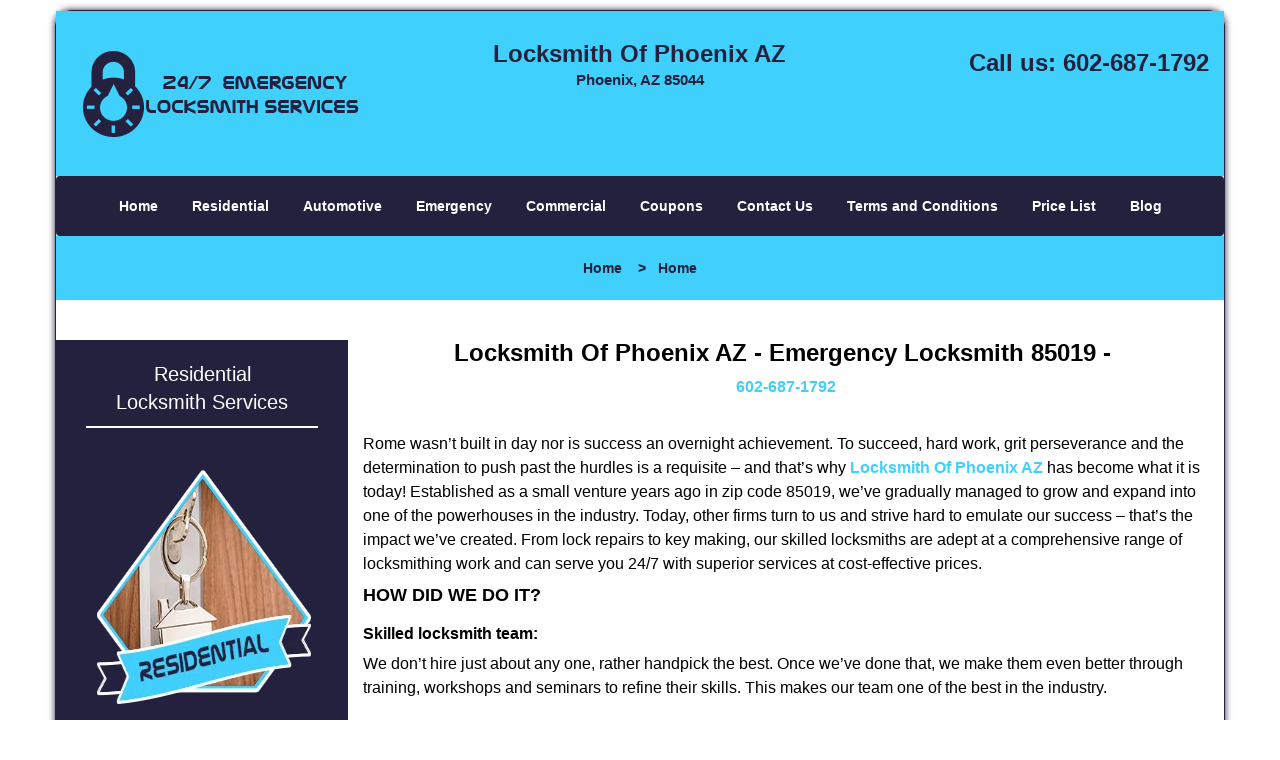

--- FILE ---
content_type: text/html
request_url: https://locksmithofphoenixaz.com/emergency-locksmith-85019.html
body_size: 5228
content:
<!DOCTYPE html><html lang="en"><head><meta charset="utf-8"><meta name="viewport" content="width=device-width, initial-scale=1"> <meta name="keywords" content="locksmith, locks, keys, home"/> <meta name="description" content="emergency locksmith 85019 Rome wasn’t built in day nor is success an overnight achievement. To succeed, hard work, grit perseverance and the determi"/> <meta name="og:keywords" content="locksmith, locks, keys, home"/><meta name="og:description" content="emergency locksmith 85019 Rome wasn’t built in day nor is success an overnight achievement. To succeed, hard work, grit perseverance and the determi"/><meta name="og:title" content="Locksmith Of Phoenix AZ | Emergency Locksmith 85019 | 602-687-1792"/><meta name="og:url" content="https://locksmithofphoenixaz.com/emergency-locksmith-85019.html"/><meta name="og:image" content="https://locksmithofphoenixaz.com/userfiles/Template-L-2/images/Template-L-2-City-18-Mod/logo.webp"/><meta name="twitter:keywords" content="locksmith, locks, keys, home"/><meta name="twitter:description" content="emergency locksmith 85019 Rome wasn’t built in day nor is success an overnight achievement. To succeed, hard work, grit perseverance and the determi"/><meta name="twitter:site" content="locksmithofphoenixaz"/><meta name="twitter:title" content="Locksmith Of Phoenix AZ | Emergency Locksmith 85019 | 602-687-1792"/><meta name="twitter:url" content="https://locksmithofphoenixaz.com/emergency-locksmith-85019.html"/><meta name="twitter:image" content="https://locksmithofphoenixaz.com/userfiles/Template-L-2/images/Template-L-2-City-18-Mod/logo.webp"/><meta name="twitter:card" content="summery"/><title>Locksmith Of Phoenix AZ|Emergency Locksmith 85019|602-687-1</title> <link rel="canonical" href="https://locksmithofphoenixaz.com/emergency-locksmith-85019.html"> <link rel="icon" href="/userfiles/Template-L-2/images/Template-L-2-City-18/32.png" type="image/png"> <link rel="preconnect" href="https://fonts.gstatic.com" crossorigin> <link rel="preload" href="fonts/fontawesome-webfont.woff2?v=4.3.0" as="font" type="font/woff2" crossorigin> <link href="https://fonts.googleapis.com/css?family=Open+Sans:800,700,600,400,300&amp;display=swap"><link href="https://fonts.googleapis.com/css?family=Roboto:800,700,600,400,300&amp;display=swap"> <link rel="stylesheet" href="/css/bootstrap.min.css"> <link rel="stylesheet" href="/css/style.min.css"> <link media="print" onload="this.media='all'" href="/css/custom.emergency-locksmith-85019.css" rel="stylesheet"/><!--[if lte IE 8]><script src="/scripts/respond-1.1.0.min.js"></script><![endif]--> <!--[if lt IE 9]><script src="/scripts/html5shiv.js"></script><![endif]--> <script type="text/javascript">document.cookie='resolution='+Math.max(screen.width,screen.height)+("devicePixelRatio"in window?","+devicePixelRatio:",1")+'; path=/';</script><script defer type="application/ld+json">{
    "@context": "https://schema.org",
    "@type": "https://locksmithofphoenixaz.com/#localbusiness",
    "name": "Locksmith Of Phoenix AZ",
    "url": "https://locksmithofphoenixaz.com",
    "logo": "https://locksmithofphoenixaz.com/userfiles/Template-L-2/images/Template-L-2-City-18-Mod/logo.webp",
    "img": "https://locksmithofphoenixaz.com/userfiles/Template-L-2/images/Template-L-2-City-18-Mod/sb-res.webp",
    "description": "emergency locksmith 85019 Rome wasn’t built in day nor is success an overnight achievement. To succeed, hard work, grit perseverance and the determi",
    "telephone": "602-687-1792",
    "address": {
        "@type": "PostalAddress",
        "streetAddress": "4710 Warner Road Suite: C-4",
        "addressLocality": "Phoenix",
        "addressRegion": "AZ",
        "postalCode": "85044",
        "addressCountry": "US"
    },
    "openingHoursSpecification": [
        {
            "@type": "OpeningHoursSpecification",
            "dayOfWeek": [
                "Mon",
                "Tue",
                "Wed",
                "Thu",
                "Fri",
                "Sat",
                "Sun"
            ],
            "opens": "00:00",
            "closes": "23:59"
        }
    ],
    "paymentAccepted": [
        "Cash",
        "Credit Card"
    ],
    "currenciesAccepted": "USD",
    "sameAs": [
        "https://www.facebook.com/Locksmith-Of-Phoenix-AZ-1043100062409055"
    ],
    "areaServed": [
        {
            "@type": "City",
            "name": "Phoenix"
        }
    ],
    "services": {
        "serviceType": [
            "Residential Locksmith Services",
            "Commercial Locksmith Services",
            "Emergency Locksmith Services",
            "Automotive Locksmith Services"
        ]
    }
}</script></head> <body><div id="body-container" class="container"> <section id="header"><div class="wrapper-class"> <div class="row"><div class="logo col-sm-4"> <a href="/"><picture class="lazily-loaded-picture"><source srcset="" data-placeholder-srcset="" data-srcset="/userfiles/Template-L-2/images/Template-L-2-City-18-Mod/logo.webp" type="image/webp" class="lazy-source"><img data-get-size="1" width="280" height="100" src="" data-placeholder-srcset="" class="lazy-img" data-src="/userfiles/Template-L-2/images/Template-L-2-City-18-Mod/logo.webp" alt="Locksmith Of Phoenix AZ" data-link="1"></picture></a></div> <div class="header-info col-sm-4 text-center"><span class="h1">Locksmith Of Phoenix AZ</span> <p>Phoenix, AZ 85044</p></div> <div class="header-contact col-sm-4"><p>Call us: <a href="tel:602-687-1792">602-687-1792</a></p></div></div></div></section> <div id="main-navigation"><div class="wrapper-class"> <div class="row"><div class="col-sm-12 navigation text-center"> <nav class="navbar navbar-default"><button type="button" class="navbar-toggle collapsed" data-toggle="collapse" data-target="#fixed-collapse-navbar"> <span class="sr-only">Toggle navigation</span> <span class="icon-bar"></span> <span class="icon-bar"></span> <span class="icon-bar"></span></button> <div class="collapse navbar-collapse nav-collapse" id="fixed-collapse-navbar"><ul class="nav navbar-nav"> <li class=""><a href="/">Home</a></li> <li class=""><a href="/residential-locksmith.html">Residential</a></li> <li class=""><a href="/automotive-locksmith.html">Automotive</a></li> <li class=""><a href="/emergency-locksmith.html">Emergency</a></li> <li class=""><a href="/commercial-locksmith.html">Commercial</a></li> <li class=""><a href="/coupons-locksmith-service.html">Coupons</a></li> <li class=""><a href="/contact-us-locksmith-service.html">Contact Us</a></li> <li class=""><a href="/locksmith-terms-and-conditions.html">Terms and Conditions</a></li> <li class=""><a href="/locksmith-price-list.html">Price List</a></li> <li class="dropdown "><a href="/blog.html" class="dropdown-toggle">Blog</a> <ul class="dropdown-menu" role="menu"> <li><a href="/local-mobile-locksmith.html" class="main">Local Mobile Locksmith</a></li> <li><a href="/emergency-locksmith-services.html" class="main">Emergency Locksmith Services</a></li> <li><a href="/local-locksmith-service.html" class="main">Local Locksmith Service</a></li> <li><a href="/lock-repair-services.html" class="main">Lock Repair Services</a></li> <li><a href="/locksmith-24-hour-service.html" class="main">Locksmith 24 Hour Service</a></li> <li><a href="/locksmith-mobile-service.html" class="main">Locksmith Mobile Service</a></li> <li><a href="/locksmith-near-me.html" class="main">Locksmith Near Me</a></li> <li><a href="/nearest-locksmith.html" class="main">Nearest Locksmith</a></li> <li><a href="/apartment-lockout.html" class="main">Apartment lockout</a></li> <li><a href="/professional-locksmith.html" class="main">Professional Locksmith</a></li> <li><a href="/trusted-locksmith.html" class="main">Trusted Locksmith</a></li> <li><a href="/unlock-service.html" class="main">Unlock Service</a></li> <li><a href="/24-hour-lock-out-service.html" class="main">24 Hour Lock Out Service</a></li> <li><a href="/24-7-emergency-locksmith.html" class="main">24/7 Emergency Locksmith</a></li> <li><a href="/automotive-lockout.html" class="main">Automotive lockout</a></li> <li><a href="/automotive-locksmith0.html" class="main">Automotive locksmith</a></li> <li><a href="/best-locksmith.html" class="main">Best locksmith</a></li> <li><a href="/car-lockout.html" class="main">Car lockout</a></li> <li><a href="/commercial-lockout.html" class="main">Commercial lockout</a></li> <li><a href="/commercial-locksmith0.html" class="main">Commercial locksmith</a></li> <li><a href="/deadbolt-locks.html" class="main">Deadbolt locks</a></li> <li><a href="/emergency-locksmith0.html" class="main">Emergency locksmith</a></li> <li><a href="/lock-change.html" class="main">Lock change</a></li> <li><a href="/lock-out.html" class="main">Lock out</a></li> <li><a href="/locks-rekeyed.html" class="main">Locks rekeyed</a></li> <li><a href="/residential-locksmith0.html" class="main">Residential locksmith</a></li> <li><a href="/locksmith-on-speed-dial.html" class="main">Locksmith on Speed Dial</a></li> <li><a href="/hiring-a-mobile-locksmith.html" class="main">Hiring a Mobile Locksmith</a></li> <li><a href="/local-locksmiths-respond-faster.html" class="main">Local Locksmiths Respond Faster</a></li> <li><a href="/top-reasons-to-choose-us.html" class="main">Top Reasons to Choose Us</a></li> <li><a href="/blog24-hour-locksmith-what-to-expect.html" class="main">24-Hour Locksmith: What to Expect</a></li> <li><a href="/what-emergency-locksmiths-do.html" class="main">What Emergency Locksmiths Do</a></li> <li><a href="/24-7-locksmiths-for-lockouts.html" class="main">24/7 Locksmiths for Lockouts</a></li></ul></li></ul></div></nav></div></div></div></div> <div id="breadcrumb"><div class="wrapper-class"> <div class="row"><div class="col-sm-12 innerPage"> <p class="text-center"><a href="/">Home</a>     &gt;   <strong>Home</strong></p></div></div></div></div> <section id="content"><div class="wrapper-class"> <div class="row"><div id="sidebar" class="col-sm-3 T2Hanimate" data-offset="90%" data-animation="fadeInLeft"> <div class="row"><div class="sidebar-block col-xs-12"> <div class="sidebar-content"><a href="/residential-locksmith.html"><div class="reversed-h default-h2 old-h2 in0">Residential locksmith services</div></a> <p class="in1"><a href="/residential-locksmith.html"><strong><picture class="lazily-loaded-picture"><source srcset="" data-placeholder-srcset="" data-srcset="/userfiles/Template-L-2/images/Template-L-2-City-18-Mod/sb-res.webp" type="image/webp" class="lazy-source"><img alt="Locksmith Of Phoenix AZ Phoenix, AZ 602-687-1792" width="250px" height="250px" src="" data-placeholder-srcset="" class="lazy-img in2" data-src="/userfiles/Template-L-2/images/Template-L-2-City-18-Mod/sb-res.webp" title="Locksmith Of Phoenix AZ Phoenix, AZ 602-687-1792"></picture></strong></a></p></div></div> <div class="sidebar-block col-xs-12"><div class="sidebar-content"><a href="/commercial-locksmith.html"><div class="reversed-h default-h2 old-h2 in0">Commercial Locksmith Services</div></a> <p class="in1"><a href="/commercial-locksmith.html"><strong><picture class="lazily-loaded-picture"><source srcset="" data-placeholder-srcset="" data-srcset="/userfiles/Template-L-2/images/Template-L-2-City-18-Mod/sb-com.webp" type="image/webp" class="lazy-source"><img alt="Locksmith Of Phoenix AZ Phoenix, AZ 602-687-1792 - sb-com" width="265px" height="265px" src="" data-placeholder-srcset="" class="lazy-img in5" data-src="/userfiles/Template-L-2/images/Template-L-2-City-18-Mod/sb-com.webp" title="Locksmith Of Phoenix AZ Phoenix, AZ 602-687-1792"></picture></strong></a></p></div></div> <div class="sidebar-block col-xs-12"><div class="sidebar-content"> <p class="in1"> </p> <a href="/automotive-locksmith.html"><div class="reversed-h default-h2 old-h2 in0">Automotive Locksmith Services</div></a> <p class="in1"><a href="/automotive-locksmith.html"><strong><picture class="lazily-loaded-picture"><source srcset="" data-placeholder-srcset="" data-srcset="/userfiles/Template-L-2/images/Template-L-2-City-18-Mod/sb-auto.webp" type="image/webp" class="lazy-source"><img alt="Locksmith Of Phoenix AZ Phoenix, AZ 602-687-1792 - sb-auto" width="250px" height="250px" src="" data-placeholder-srcset="" class="lazy-img in9" data-src="/userfiles/Template-L-2/images/Template-L-2-City-18-Mod/sb-auto.webp" title="Locksmith Of Phoenix AZ Phoenix, AZ 602-687-1792"></picture></strong></a></p></div></div> <div class="sidebar-block col-xs-12"><div class="sidebar-content"> <p class="in1"> </p> <p class="in1"><span class="in12">We Accept All Major Credit Cards</span></p> <div id="" class="in13"> <p class="in14"><picture class="lazily-loaded-picture"><source srcset="" data-placeholder-srcset="" data-srcset="/userfiles/Template-L-2/images/Template-L-2-City-18-Mod/sb-card.webp" type="image/webp" class="lazy-source"><img alt="Locksmith Of Phoenix AZ Phoenix, AZ 602-687-1792 - sb-card" width="296px" height="98px" src="" data-placeholder-srcset="" class="lazy-img in15" data-src="/userfiles/Template-L-2/images/Template-L-2-City-18-Mod/sb-card.webp" title="Locksmith Of Phoenix AZ Phoenix, AZ 602-687-1792"></picture></p></div></div></div></div></div> <div class="col-sm-9"><div class="row"> <div class="main-content col-sm-12"><h1 class="in16">Locksmith Of Phoenix AZ - Emergency Locksmith 85019 - </h1><div class="in17" class="default-h1 old-h1"><strong><a href="tel:602-687-1792">602-687-1792</a></strong></div> <p> </p> <p>Rome wasn’t built in day nor is success an overnight achievement. To succeed, hard work, grit perseverance and the determination to push past the hurdles is a requisite – and that’s why <a href="/"><strong>Locksmith Of Phoenix AZ</strong></a> has become what it is today! Established as a small venture years ago in zip code 85019, we’ve gradually managed to grow and expand into one of the powerhouses in the industry. Today, other firms turn to us and strive hard to emulate our success – that’s the impact we’ve created. From lock repairs to key making, our skilled locksmiths are adept at a comprehensive range of locksmithing work and can serve you 24/7 with superior services at cost-effective prices.</p> <h2>HOW DID WE DO IT?</h2> <h3>Skilled locksmith team:</h3> <p>We don’t hire just about any one, rather handpick the best. Once we’ve done that, we make them even better through training, workshops and seminars to refine their skills. This makes our team one of the best in the industry.</p> <h3>High-end tools:</h3> <p>Tools make a technician complete. We’ve studied the evolution of the industry and stay ahead of the advancements to equip our personnel with the latest equipment and toolkits and improve their work efficiency.</p> <h3>Mobile services:</h3> <p>Why come all the way to our workshop, when we can bring the workshop to your doorstep? We render 24-hour mobile services in Phoenix, AZ 85019 and own a huge fleet of vans loaded with high-tech equipment to provide on-the-spot solutions.</p> <h3>We provide:</h3> <ul> <li><picture class="lazily-loaded-picture"><source srcset="" data-placeholder-srcset="" data-srcset="/userfiles/Template-L-2/images/Template-L-2-City-18-Mod/zip-01.webp" type="image/webp" class="lazy-source"><img alt="Locksmith Of Phoenix AZ Phoenix, AZ 602-687-1792 - zip-01" width="225px" height="150px" src="" data-placeholder-srcset="" class="lazy-img in18" data-src="/userfiles/Template-L-2/images/Template-L-2-City-18-Mod/zip-01.webp" title="Locksmith Of Phoenix AZ Phoenix, AZ 602-687-1792"></picture>New lock recommendation/setup</li> <li>Emergency lockout assistance</li> <li>Key making services</li> <li>Lock repair, change, and upkeep</li> <li>High-security locks setup</li> <li>Car key development</li> <li>Ignition repairs</li> <li>Developing high-security keys</li> <li>Digital lock troubleshooting</li> <li>Eviction locksmith services</li> <li>Trunk opening service</li> <li>Door repairs/installation</li> <li>Transponder car keys made</li> <li>Advanced lock installation</li> <li>Security advice provided</li> <li>File Cabinet, mailbox, garage locks</li></ul> <p>The experience we’ve accumulated over the years and the continuous progress we’ve undergone have enabled us to become the leading choice when it comes to locksmith services. Be it a simple lock repair or fixing your business premises’ security loopholes, you can entrust our locksmithing experts with any job and find it done to perfection. From residential, automotive, commercial to emergency locksmith services, our diversified niches will help you find the service you’re looking for.</p> <p>To us, quality matters and customer satisfaction is a key factor through which we measure our performance. We go above and beyond our call of duty to make sure that when we leave after a job, it’s with a reassurance that our customers are completely satisfied with our services. Avail our quality-oriented services in zip code 85019 today. Dial <a href="tel:602-687-1792"><strong>602-687-1792</strong></a>!</p></div></div></div></div></div></section> <div id="prefooter"><div class="wrapper-class"> <div class="row"><div class="col-1 col-sm-3"> <p class="in1"><a href="/automotive-locksmith.html">Automotive Locksmith</a></p> <p class="in1"><picture class="lazily-loaded-picture"><source srcset="" data-placeholder-srcset="" data-srcset="/userfiles/Template-L-2/images/Template-L-2-City-18-Mod/ab-auto.webp" type="image/webp" class="lazy-source"><img alt="Locksmith Of Phoenix AZ Phoenix, AZ 602-687-1792 - ab-auto" width="250px" height="189px" src="" data-placeholder-srcset="" class="lazy-img in21" data-src="/userfiles/Template-L-2/images/Template-L-2-City-18-Mod/ab-auto.webp" title="Locksmith Of Phoenix AZ Phoenix, AZ 602-687-1792"></picture></p> <p class="in1"><a href="/automotive-locksmith.html">Read More</a></p></div> <div class="col-2 col-sm-3"><p class="in1"><a href="/residential-locksmith.html">Residential Locksmith</a></p> <p class="in1"><picture class="lazily-loaded-picture"><source srcset="" data-placeholder-srcset="" data-srcset="/userfiles/Template-L-2/images/Template-L-2-City-18-Mod/ab-res.webp" type="image/webp" class="lazy-source"><img alt="Locksmith Of Phoenix AZ Phoenix, AZ 602-687-1792 - ab-res" width="250px" height="189px" src="" data-placeholder-srcset="" class="lazy-img in25" data-src="/userfiles/Template-L-2/images/Template-L-2-City-18-Mod/ab-res.webp" title="Locksmith Of Phoenix AZ Phoenix, AZ 602-687-1792"></picture></p> <p class="in1"><a href="/residential-locksmith.html">Read More</a></p></div> <div class="col-3 col-sm-3"><p class="in1"><a href="/emergency-locksmith.html">Emergency Locksmith</a></p> <p class="in1"><picture class="lazily-loaded-picture"><source srcset="" data-placeholder-srcset="" data-srcset="/userfiles/Template-L-2/images/Template-L-2-City-18-Mod/ab-eme.webp" type="image/webp" class="lazy-source"><img alt="Locksmith Of Phoenix AZ Phoenix, AZ 602-687-1792 - ab-eme" width="250px" height="189px" src="" data-placeholder-srcset="" class="lazy-img in29" data-src="/userfiles/Template-L-2/images/Template-L-2-City-18-Mod/ab-eme.webp" title="Locksmith Of Phoenix AZ Phoenix, AZ 602-687-1792"></picture></p> <p class="in1"><a href="/emergency-locksmith.html">Read More</a></p></div> <div class="col-4 col-sm-3"><p class="in1"><a href="/commercial-locksmith.html">Commercial Locksmith</a></p> <p class="in1"><picture class="lazily-loaded-picture"><source srcset="" data-placeholder-srcset="" data-srcset="/userfiles/Template-L-2/images/Template-L-2-City-18-Mod/ab-com.webp" type="image/webp" class="lazy-source"><img alt="Locksmith Of Phoenix AZ Phoenix, AZ 602-687-1792 - ab-com" width="250px" height="189px" src="" data-placeholder-srcset="" class="lazy-img in33" data-src="/userfiles/Template-L-2/images/Template-L-2-City-18-Mod/ab-com.webp" title="Locksmith Of Phoenix AZ Phoenix, AZ 602-687-1792"></picture></p> <p class="in1"><a href="/commercial-locksmith.html">Read More</a></p></div></div></div></div> <section id="footer" class="mobile-pb80"><div class="wrapper-class"> <div class="row"><div class="col-sm-12 text-center footer_text"> <p>Locksmith Of Phoenix AZ | Hours: Monday through Sunday, All day</p> <p>Phone: <a href="tel:602-687-1792">602-687-1792</a> <a href="https://locksmithofphoenixaz.com">https://locksmithofphoenixaz.com</a></p> <p>Phoenix, AZ 85044 (Dispatch Location)</p> <p class="in1"><a href="/">Home</a> | <a href="/residential-locksmith.html">Residential</a> | <a href="/commercial-locksmith.html">Commercial</a> | <a href="/automotive-locksmith.html">Automotive</a> | <a href="/emergency-locksmith.html">Emergency</a> | <a href="/coupons-locksmith-service.html">Coupons</a> | <a href="/contact-us-locksmith-service.html">Contact Us</a></p> <p class="in1"><a href="/locksmith-terms-and-conditions.html">Terms &amp; Conditions</a> | <a href="/locksmith-price-list.html">Price List</a>| <a href="/site-map.html">Site-Map</a>| <a href="/seo-links-seo-links.html">Links</a></p> <p class="in37">Copyright <strong>©</strong> Locksmith Of Phoenix AZ 2016 - 2026. All rights reserved</p></div></div></div></section></div> <a id="back-to-top" href="#header" class="text-center" aria-label="back to top"><i class="fa fa-arrow-up"></i><span class="d-none">top</span></a> <div class="call-support show-mobile"><a href="tel:+16026871792" class="btn"><i class="fa fa-phone"></i> Call</a></div> <style type="text/css"></style> <script defer type="text/javascript" src="/scripts/jquery-1.12.4.min.js"></script> <script defer type="text/javascript" src="/scripts/wow.js"></script> <script defer type="text/javascript" src="/scripts/bootstrap.min.js"></script> <script defer type="text/javascript" src="/scripts/owl.carousel.js"></script> <script defer type="text/javascript" src="/scripts/jquery.prettyPhoto.js"></script> <script defer type="text/javascript" src="/scripts/waypoints.js"></script> <script defer type="text/javascript" src="/scripts/jquery.nivo.slider.js"></script> <script defer type="text/javascript" src="/scripts/jquery.validate.js"></script> <script defer type="text/javascript" src="/scripts/custom.js"></script><iframe class="fb-frame" src="https://www.facebook.com/plugins/share_button.php?href=https%3A%2F%2Fwww.facebook.com%2FLocksmith-Of-Phoenix-AZ-1043100062409055&layout&size&width=0&height=0&appId" width="0" height="0" scrolling="no" frameborder="0" allowfullscreen="true" target="_top" allow="autoplay; clipboard-write; encrypted-media; picture-in-picture"></iframe><script defer type="text/javascript" src="/scripts/emergency-locksmith-85019.js"></script></body></html>